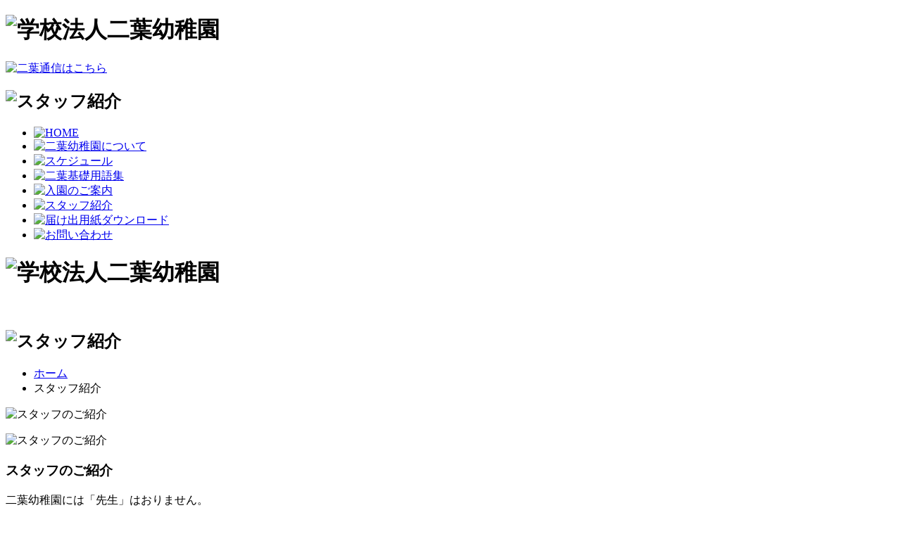

--- FILE ---
content_type: text/html; charset=UTF-8
request_url: https://www.futabakg.com/staff/
body_size: 15817
content:

<!DOCTYPE html>
<html lang="ja">
<head>
<meta charset="utf-8" />
<meta http-equiv="Content-Type" content="text/html;charset=utf-8">


<title>スタッフ紹介 | 新潟市　学校法人二葉幼稚園</title>
<meta name="generator" content="WP 4.6.29" />
<meta name="keywords" content="新潟県,幼稚園,私立幼稚園,保育園,新潟,二葉,新潟市,niigata" />
<meta name="description" content="私たち二葉幼稚園は、子どもたちに楽しい園生活を過ごしてもらいたいと願っております。そして、子どもたちの持っている個性を伸ばしてあげたい、集団生活の中で人と関わりながら育つ力を身につけさせたい、と日々努めております｡私たちの力は小さいですが、子どもと共にありたいと考えております｡ 幼児期は変化の時期です。" />
<meta name="format-detection" content="telephone=no">

<meta name="viewport" content="width=device-width,initial-scale=1.0,minimum-scale=1.0,maximum-scale=1.0,user-scalable=no">



<link rel="shortcut icon" href="/wp-content/themes/futabakg/img/favicon.ico">




<link href="/wp-content/themes/futabakg/style.css?1348839691" media="print, screen and (min-width:641px)" rel="stylesheet"/>
<link href="/wp-content/themes/futabakg/style-sp.css?1115702609" media="screen and (max-width:640px)" rel="stylesheet"/>

<link rel="alternate" type="application/rss+xml" title="新潟市　学校法人二葉幼稚園" href="/feed/">

<script type="text/javascript" src="/wp-content/themes/futabakg/js/selectivizr103.js"></script>
<script type="text/javascript" src="/wp-content/themes/futabakg/js/respond.js"></script>
<script type="text/javascript" src="/wp-content/themes/futabakg/js/jquery.min.js"></script>
<script type="text/javascript" src="/wp-content/themes/futabakg/js/jquery-ui.min.js"></script>

<script src="/wp-content/themes/futabakg/js/bxslider/jquery.bxslider.js"></script>
<link rel="stylesheet" href="/wp-content/themes/futabakg/js/bxslider/jquery.bxslider.css" type="text/css" media="all" />
<script type="text/javascript">

  $(document).ready(function(){
  	    $('.p-slide1 ul').bxSlider({
  			pager:true,
  			auto: true,
  			slideWidth: 1100,
  	    });
  });
</script>

<script src="/wp-content/themes/futabakg/js/jQueryAutoHeight.js"></script>
<script type="text/javascript">
$(document).ready(function(){
	if ($(window).width() < 640) {
		$('').autoHeight({column:'4',clear:1});
	}else{
		$('.c-around-2 li').autoHeight({column:'4',clear:1});
		$('.c-about-3 li').autoHeight({column:'4',clear:1});
	}
});
$(document).ready(function(){
	$('.c-staff-block1__box1').autoHeight({});
});
</script>

<script type="text/javascript">
$(function(){
	$(".p-news-tab").tabs();
	$(".p-news-tab").on('click', 'li', function() {
    $('li.active').removeClass('active');
    $(this).addClass('active');
    });
});
$(function(){
	$(".p-otayori-tab").tabs();
	$(".p-otayori-tab").on('click', 'li', function() {
    $('li.active2').removeClass('active2');
    $(this).addClass('active2');
    });
});
</script>



<script type="text/javascript">
$(function(){
	$("#sp-menu").hide();
	$(".openSlide").click(function() {
		$('#sp-menu').slideToggle(400);
	});

	$(".c-sp-menu span").click(function(e){
		$(this).toggleClass("is-open");
		$("+ul",this).slideToggle();
	});
  $('.c-sp-menu-btn').click(function(){
    $('#sp-menu').slideUp();
  });
});
</script>

<style>
a img{
-webkit-transition: 0.3s ease-in-out;
   -moz-transition: 0.3s ease-in-out;
     -o-transition: 0.3s ease-in-out;
        transition: 0.3s ease-in-out;
}
a:hover img{
    opacity: 0.70;
    filter: alpha(opacity=70);
	-ms-filter: "alpha(opacity=70)";
}
</style>



<link rel='dns-prefetch' href='//s.w.org' />
		<script type="text/javascript">
			window._wpemojiSettings = {"baseUrl":"https:\/\/s.w.org\/images\/core\/emoji\/2\/72x72\/","ext":".png","svgUrl":"https:\/\/s.w.org\/images\/core\/emoji\/2\/svg\/","svgExt":".svg","source":{"concatemoji":"https:\/\/www.futabakg.com\/wp-includes\/js\/wp-emoji-release.min.js?ver=4.6.29"}};
			!function(e,o,t){var a,n,r;function i(e){var t=o.createElement("script");t.src=e,t.type="text/javascript",o.getElementsByTagName("head")[0].appendChild(t)}for(r=Array("simple","flag","unicode8","diversity","unicode9"),t.supports={everything:!0,everythingExceptFlag:!0},n=0;n<r.length;n++)t.supports[r[n]]=function(e){var t,a,n=o.createElement("canvas"),r=n.getContext&&n.getContext("2d"),i=String.fromCharCode;if(!r||!r.fillText)return!1;switch(r.textBaseline="top",r.font="600 32px Arial",e){case"flag":return(r.fillText(i(55356,56806,55356,56826),0,0),n.toDataURL().length<3e3)?!1:(r.clearRect(0,0,n.width,n.height),r.fillText(i(55356,57331,65039,8205,55356,57096),0,0),a=n.toDataURL(),r.clearRect(0,0,n.width,n.height),r.fillText(i(55356,57331,55356,57096),0,0),a!==n.toDataURL());case"diversity":return r.fillText(i(55356,57221),0,0),a=(t=r.getImageData(16,16,1,1).data)[0]+","+t[1]+","+t[2]+","+t[3],r.fillText(i(55356,57221,55356,57343),0,0),a!=(t=r.getImageData(16,16,1,1).data)[0]+","+t[1]+","+t[2]+","+t[3];case"simple":return r.fillText(i(55357,56835),0,0),0!==r.getImageData(16,16,1,1).data[0];case"unicode8":return r.fillText(i(55356,57135),0,0),0!==r.getImageData(16,16,1,1).data[0];case"unicode9":return r.fillText(i(55358,56631),0,0),0!==r.getImageData(16,16,1,1).data[0]}return!1}(r[n]),t.supports.everything=t.supports.everything&&t.supports[r[n]],"flag"!==r[n]&&(t.supports.everythingExceptFlag=t.supports.everythingExceptFlag&&t.supports[r[n]]);t.supports.everythingExceptFlag=t.supports.everythingExceptFlag&&!t.supports.flag,t.DOMReady=!1,t.readyCallback=function(){t.DOMReady=!0},t.supports.everything||(a=function(){t.readyCallback()},o.addEventListener?(o.addEventListener("DOMContentLoaded",a,!1),e.addEventListener("load",a,!1)):(e.attachEvent("onload",a),o.attachEvent("onreadystatechange",function(){"complete"===o.readyState&&t.readyCallback()})),(a=t.source||{}).concatemoji?i(a.concatemoji):a.wpemoji&&a.twemoji&&(i(a.twemoji),i(a.wpemoji)))}(window,document,window._wpemojiSettings);
		</script>
		<style type="text/css">
img.wp-smiley,
img.emoji {
	display: inline !important;
	border: none !important;
	box-shadow: none !important;
	height: 1em !important;
	width: 1em !important;
	margin: 0 .07em !important;
	vertical-align: -0.1em !important;
	background: none !important;
	padding: 0 !important;
}
</style>
<link rel='stylesheet' id='contact-form-7-css'  href='/wp-content/plugins/contact-form-7/includes/css/styles.css?ver=4.2.2' type='text/css' media='all' />
<script type='text/javascript' src='/wp-includes/js/jquery/jquery.js?ver=1.12.4'></script>
<script type='text/javascript' src='/wp-includes/js/jquery/jquery-migrate.min.js?ver=1.4.1'></script>
<link rel='https://api.w.org/' href='/wp-json/' />
<link rel="canonical" href="/staff/" />
<link rel='shortlink' href='/?p=10' />
<link rel="alternate" type="application/json+oembed" href="/wp-json/oembed/1.0/embed?url=https%3A%2F%2Fwww.futabakg.com%2Fstaff%2F" />
<link rel="alternate" type="text/xml+oembed" href="/wp-json/oembed/1.0/embed?url=https%3A%2F%2Fwww.futabakg.com%2Fstaff%2F&#038;format=xml" />

</head>


<body id="pagetop" class="page-staff">

<div id="fb-root"></div>
<script>(function(d, s, id) {
  var js, fjs = d.getElementsByTagName(s)[0];
  if (d.getElementById(id)) return;
  js = d.createElement(s); js.id = id;
  js.src = "//connect.facebook.net/ja_JP/sdk.js#xfbml=1&appId=ここにFacebook IDが入る&version=v2.0";
  fjs.parentNode.insertBefore(js, fjs);
}(document, 'script', 'facebook-jssdk'));</script>



<div class="p-head pcshow">
	<div class="l-content">
		<div class="c-head-block1">
			<h1>
				<img src="/wp-content/themes/futabakg/img/head_logo01.png" width="226" height="123" alt="学校法人二葉幼稚園">
			</h1>
			<span>
				<a href="/connect">
					<img src="/wp-content/themes/futabakg/img/head_btn01.jpg" width="180" height="40" alt="二葉通信はこちら">
				</a>
			</span>
		</div>

					<div class="p-subtit">
				<h2><img src="/wp-content/themes/futabakg/img/tit_staff.png" width="138" height="73" alt="スタッフ紹介"></h2>
			</div><!-- /.p-subtit -->

		
	</div>
	<div class="l-content2">
		<div class="c-gnav">
			<ul>
				<li>
					<a href="https://www.futabakg.com">
						<img src="/wp-content/themes/futabakg/img/head_nav01.png" width="60" height="43" alt="HOME">
					</a>
				</li>
				<li>
					<a href="/about">
						<img src="/wp-content/themes/futabakg/img/head_nav02.png" width="154" height="43" alt="二葉幼稚園について">
					</a>
				</li>
				<li>
					<a href="/schedule">
						<img src="/wp-content/themes/futabakg/img/head_nav03.png" width="119" height="43" alt="スケジュール">
					</a>
				</li>
				<li>
					<a href="/glossary">
						<img src="/wp-content/themes/futabakg/img/head_nav04.png" width="119" height="43" alt="二葉基礎用語集">
					</a>
				</li>
				<li>
					<a href="/admission">
						<img src="/wp-content/themes/futabakg/img/head_nav05.png" width="119" height="43" alt="入園のご案内">
					</a>
				</li>
				<li>
					<a href="/staff">
						<img src="/wp-content/themes/futabakg/img/head_nav06.png" width="119" height="43" alt="スタッフ紹介">
					</a>
				</li>
				<li>
					<a href="/download">
						<img src="/wp-content/themes/futabakg/img/head_nav07.png" width="191" height="43" alt="届け出用紙ダウンロード">
					</a>
				</li>
				<li>
					<a href="/contact">
						<img src="/wp-content/themes/futabakg/img/head_nav08.png" width="119" height="43" alt="お問い合わせ">
					</a>
				</li>
			</ul>
		</div>
	</div>
</div>


<div class="p-head-1 spshow">
	<div class="c-head">

		<div class="c-head-block1">

			<h1>
				<img src="/wp-content/themes/futabakg/img/head_logo01.png" width="226" height="123" alt="学校法人二葉幼稚園">
			</h1>
			<p class="menu_btn"><a href="javascript:void(0);" class="openSlide"><img src="/wp-content/themes/futabakg/img/sp/sp_menu.png" alt=""></a></p>

			<div id="sp-menu" style="display: none;">
				<div class="c-sp-menu">
					<ul>
						<li><a href="https://www.futabakg.com">ホーム</a></li>
						<li><a href="/about">二葉幼稚園について</a></li>
						<li><a href="/schedule">スケジュール</a></li>
						<li><a href="/glossary">二葉基礎用語集</a></li>
						<li><a href="/admission">入園のご案内</a></li>
						<li><a href="/staff">スタッフ紹介</a></li>
						<li><a href="/download">届け出用紙ダウンロード</a></li>
						<li><a href="/contact">お問い合わせ</a></li>
						<li><a href="/connect">二葉通信はこちら</a></li>
				    </ul>
				</div><!-- /.c-sp-menu -->
			</div><!-- /#sp-menu .c-header-top__navi -->
		</div>

					<div class="p-subtit">
				<h2><img src="/wp-content/themes/futabakg/img/tit_staff.png" width="138" height="73" alt="スタッフ紹介"></h2>
			</div><!-- /.p-subtit -->

		
	</div>
</div>


<div class="l-container page-staff">


	<div class="p-bread">
		<div class="l-content2">
			<ul>
				<li><a href="https://www.futabakg.com">ホーム</a></li>
								<li>スタッフ紹介</li>
							</ul>
		</div>
	</div>


<div class="p-staff l-content2">

	<div class="c-staff-block1">

		<div class="c-staff-block1__box1">
			<p class="img pcshow"><img src="/wp-content/themes/futabakg/img/out_img08.jpg" width="120" height="98" alt="スタッフのご紹介"></p>

			<div class="c-staff-block1__box1--in">
				<div class="c-title1">
					<p class="img spshow"><img src="/wp-content/themes/futabakg/img/out_img08.jpg" width="120" height="98" alt="スタッフのご紹介"></p>
					<h3>スタッフのご紹介</h3>
				</div><!-- /.c-title1 -->
					<p>二葉幼稚園には「先生」はおりません。<br>
					「先生」は学校に入って初めてお会いする人…<br>
					幼稚園はむしろ家庭的な雰囲気を大切にしたい…<br>
					そんな願いから「おじさん・おばさん」になりました。初めは少し違和感があるかもしれませんが…<br>
					とにもかくにもよろしくお願いいたします。ちなみに教育実習生は「おにいさん・おねえさん」です。 </p>

			</div><!-- /.c-staff-block1__box1 in -->
		</div><!-- /.c-staff-block1__box1 -->

	</div><!-- /.c-staff-block1 -->

</div><!-- /.p-staff l-content -->

</div><!-- /.l-container -->

<div class="p-foot">
	<div class="l-content2">
		<div class="c-foot-block1">
			<div class="c-foot-block1__right spshow">
				<table>
					<tr>
						<td class="home"><a href="https://www.futabakg.com">ホーム</a></td>
						<td class="td1"><a href="/rekishi">二葉幼稚園の歴史</a></td>
					</tr>
					<tr>
						<td class="td1"><a href="/oneday">二葉幼稚園での一日</a></td>
						<td class="td2"><a href="/address">二葉幼稚園の所在地</a></td>
					</tr>
					<tr>
						<td class="td1"><a href="/schedule">スケジュール</a></td>
						<td class="td1"><a href="/staff">スタッフ紹介</a></td>
					</tr>
					<tr>
						<td class="td2"><a href="/glossary">二葉基礎用語集</a></td>
						<td class="td1"><a href="/admission">入園のご案内</a></td>
					</tr>
					<tr>
						<td class="td1"><a href="/download">届け出用紙ダウンロード</a></td>
						<td class="td2"><a href="/contact">お問い合わせ</a></td>
					</tr>
				</table>
			</div>

			<div class="p-btn03 spshow">
				<a href="/connect"><span>二葉通信はこちら</span></a>
			</div><!-- /.p-btn03 -->

			<div class="c-foot-block1__box1 spshow">
				<ul>
					<li><a href="tel:0252224509"><span>電話をかける</span></a></li>
					<li><a href="/contact"><span>お問い合わせ</span></a></li>
				</ul>
			</div><!-- /.c-foot-block1__box1 -->

			<div class="c-foot-block1__left">
				<h1>学校法人 二葉幼稚園</h1>
				<ul>
					<li>
						<span>ACCESS</span>
						〒951-8118　 新潟市中央区西中町714番地
					</li>
					<li>
						<span>TEL</span>
						025-222-4509
					</li>
					<li>
						<span>FAX</span>
						025-222-9130
					</li>
					<li>
						<span>E-mail</span>
						info@futabakg.com
					</li>
				</ul>
			</div>
			<div class="c-foot-block1__right pcshow">
				<p><a href="https://www.futabakg.com">ホーム</a></p>
				<table>
					<tr>
						<td class="td1"><a href="/rekishi">二葉幼稚園の歴史</a></td>
						<td class="td1"><a href="/oneday">二葉幼稚園での一日</a></td>
						<td class="td2"><a href="/address">二葉幼稚園の所在地</a></td>
					</tr>
					<tr>
						<td class="td1"><a href="/schedule">スケジュール</a></td>
						<td class="td1"><a href="/staff">スタッフ紹介</a></td>
						<td class="td2"><a href="/glossary">二葉基礎用語集</a></td>
					</tr>
					<tr>
						<td class="td1"><a href="/admission">入園のご案内</a></td>
						<td class="td1"><a href="/download">届け出用紙ダウンロード</a></td>
						<td class="td2"><a href="/contact">お問い合わせ</a></td>
					</tr>
				</table>
			</div>
		</div>
		<div class="c-copy">
			Copyright (C) 2016 FUTABA KINDERGARTEN All Rights Reserved.
		</div>
	</div>
</div>

<script type='text/javascript' src='/wp-content/plugins/contact-form-7/includes/js/jquery.form.min.js?ver=3.51.0-2014.06.20'></script>
<script type='text/javascript'>
/* <![CDATA[ */
var _wpcf7 = {"loaderUrl":"https:\/\/www.futabakg.com\/wp-content\/plugins\/contact-form-7\/images\/ajax-loader.gif","sending":"\u9001\u4fe1\u4e2d ..."};
/* ]]> */
</script>
<script type='text/javascript' src='/wp-content/plugins/contact-form-7/includes/js/scripts.js?ver=4.2.2'></script>
<script type='text/javascript' src='/wp-includes/js/wp-embed.min.js?ver=4.6.29'></script>

</body>
</html>
